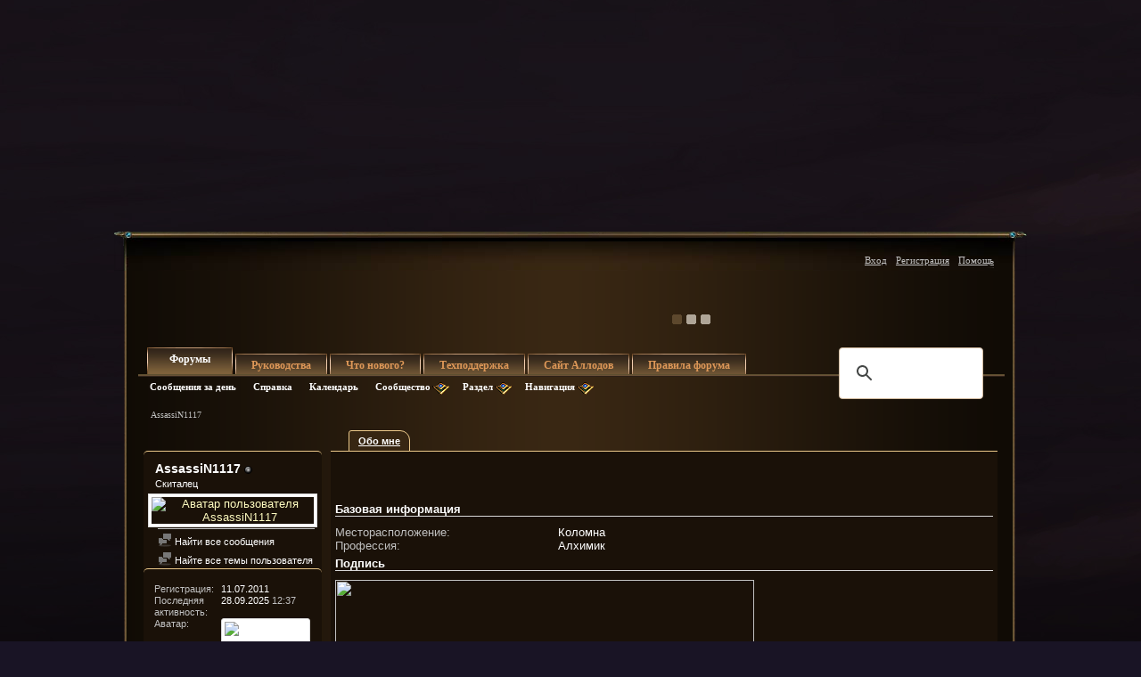

--- FILE ---
content_type: text/html; charset=windows-1251
request_url: https://forum.allods.ru/member.php?u=533903&s=7e28d61f8d4bdeda7808d50722b28448?u=533903&s=7e28d61f8d4bdeda7808d50722b28448
body_size: 9407
content:
<!DOCTYPE html>
<html xmlns="http://www.w3.org/1999/xhtml" dir="ltr" lang="ru" id="vbulletin_html">
  <head>
    <meta http-equiv="Content-Type" content="text/html; charset=windows-1251" />
<meta id="e_vb_meta_bburl" name="vb_meta_bburl" content="https://forum.allods.ru" />
<base href="https://forum.allods.ru/" /><!--[if IE]></base><![endif]-->
<meta name="generator" content="vBulletin 4.0.0 Release Candidate 4" />
<style>
    html, body, iframe {background-color: transparent}
</style>

<meta name="keywords" content="online, бесплатные, ролевые, онлайн, игры" />
<meta name="description" content="Форум пользователей бесплатной ролевой онлайн игры Аллоды Онлайн" />


<!-- Global site tag (gtag.js) - Google Analytics -->
<script>
(function(w,d,s,l,i){w[l]=w[l]||[];w[l].push(
	{'gtm.start': new Date().getTime(),event:'gtm.js'}
);var f=d.getElementsByTagName(s)[0],
	j=d.createElement(s),dl=l!='dataLayer'?'&l='+l:'';j.async=true;j.src=
	'https://www.googletagmanager.com/gtm.js?id='+i+dl;f.parentNode.insertBefore(j,f);
})(window,document,'script','dataLayer','GTM-KBNHV7J');
</script>

<!-- Yandex.Metrika counter -->
<script type="text/javascript" >
   (function(m,e,t,r,i,k,a){m[i]=m[i]||function(){(m[i].a=m[i].a||[]).push(arguments)};
   m[i].l=1*new Date();
   for (var j = 0; j < document.scripts.length; j++) {if (document.scripts[j].src === r) { return; }}
   k=e.createElement(t),a=e.getElementsByTagName(t)[0],k.async=1,k.src=r,a.parentNode.insertBefore(k,a)})
   (window, document, "script", "https://mc.yandex.ru/metrika/tag.js", "ym");

   ym(97354216, "init", {
        clickmap:true,
        trackLinks:true,
        accurateTrackBounce:true
   });
</script>
<noscript><div><img src="https://mc.yandex.ru/watch/97354216" style="position:absolute; left:-9999px;" alt="" /></div></noscript>
<!-- /Yandex.Metrika counter -->

<script type="text/javascript" src="clientscript/yui/yuiloader-dom-event/yuiloader-dom-event.js?v=400rc3"></script>
<script type="text/javascript" src="clientscript/yui/connection/connection-min.js?v=400rc3"></script>
<script type="text/javascript">
    <!--
    var SESSIONURL = "s=54790207ad6e3c2005f3493cb5935b84&";
    var SECURITYTOKEN = "guest";
    var IMGDIR_MISC = "images/misc";
    var IMGDIR_BUTTON = "images/buttons";
    var vb_disable_ajax = parseInt("0", 10);
    var SIMPLEVERSION = "400rc3";
    var BBURL = "https://forum.allods.ru";
    // -->
</script>
<script type="text/javascript" src="https://forum.allods.ru/clientscript/vbulletin-core.js?v=400rc3"></script>



<link rel="stylesheet" type="text/css" href="clientscript/yui/reset-fonts/reset-fonts.css" />
<link rel="stylesheet" type="text/css" href="css.php?styleid=6&amp;langid=2&amp;d=1733321488&amp;td=ltr&amp;sheet=vbulletin.css,popupmenu.css,vbulletin-chrome.css,components.css,vbulletin-formcontrols.css" />


<!--[if lte IE 7]>
<link rel="stylesheet" type="text/css" href="https://forum.allods.ru/files/css/style4ie.css" />
<![endif]-->

<!--[if lte IE 8]>
<link rel="stylesheet" type="text/css" href="https://forum.allods.ru/files/css/style4ie8.css" />
<![endif]-->


<!--[if IE 6]>
<script type="text/javascript" src="https://forum.allods.ru/files/js/ie6fix.js"></script>
<script type="text/javascript">
    DD_belatedPNG.fix('.png24');
</script>
<![endif]-->

<link rel="stylesheet" type="text/css" href="https://forum.allods.ru/files/css/style60.css" />


<script type="text/javascript" src="https://forum.allods.ru/clientscript/jquery-1.11.1.min.js"></script>
<script type="text/javascript" src="https://forum.allods.ru/clientscript/jquery-migrate-1.2.1.min.js"></script>

<script type="text/javascript" src="https://allods.ru/static/js/slider_script.js"></script>

<script type="text/javascript" src="https://forum.allods.ru/files/js/pref_slider.js"></script>

<script type="text/javascript" src="https://forum.allods.ru/clientscript/bootstrap.min.js"></script>


<script>
	window.__GEMS = {
		"auth": 0,
		"lang": "ru_RU",
		"no_menu": true,
		"client_id": "allods.ru",
		"gc_id" : "0.359",
		"gc_download_url" : "https://static.gc.vkplay.ru/AllodsLoader.exe",
	};
</script>
<script src="/clientscript/client.js"></script>
<script src="/clientscript/client-sezam.js?2"></script>


<script language="javascript">

    ////////////////////////////////////////////////////////////////////////////////////////////////////////////////////////
    // Обработка состояния чекбокса
    function doCheckbox(elem) {
        // Чекбокс должен быть внутри DIV'а и иметь стиль 'boxCheckbox'
        if (elem.className=='boxCheckbox' && elem.parentNode.tagName.toLowerCase()=='div') {
            elem.parentNode.className='box'+(elem.checked?'Checked':'Unchecked');
        }
    }
    // Корректировка стилей под разные браузеры
    var css=document.styleSheets[0];
    try {
        css.addRule('.boxCheckbox', 'filter: progid:DXImageTransform.Microsoft.Alpha(opacity=0);');
    }
    catch(e) {
        //css.insertRule('.boxCheckbox { -moz-opacity: 0; -khtml-opacity: 0; }', css.cssRules.length);
        var stl = document.createElement('style');
        stl.innerHTML = '.boxCheckbox { -moz-opacity: 0; -khtml-opacity: 0; }';
        document.getElementsByTagName('head')[0].appendChild(stl);
    }
    ////////////////////////////////////////////////////////////////////////////////////////////////////////////////////////


    $(document).ready(function(){

        $("div.content, blockquote").each(function () {
            $(this).html($(this).html().replace(/color="rgb/g, 'style="color:rgb'));
        });

        var link;
        var reg = new RegExp("^((http|https)\://[a-zA-Z0-9\-\.]*vk\.[a-zA-Z]{2,3}(:[a-zA-Z0-9]*)?/?([a-zA-Z0-9\-\._\?\,\'/\\\+&amp;%\$#\=~])*)?$", "i");
        $('#view-aboutme dl.stats dd').each(function() {
            if(reg.test($(this).html())){
                link = $(this).html();
                $(this).html('<a href="' + link + '" target="_blank">'+link+'</a>');
            }

        });

    });
</script>
 
    <title>Форум - "Аллоды Онлайн" - Просмотр профиля: AssassiN1117 - "Аллоды Онлайн"</title>
    
    

    <meta name="robots" content="noindex, nofollow">

    <script type="text/javascript" src="clientscript/vbulletin_quick_edit_generic.js?v=400rc3"></script>
    <script type="text/javascript" src="clientscript/vbulletin_quick_edit_visitormessage.js?v=400rc3"></script>
    <script type="text/javascript">
<!--

vB_XHTML_Ready.subscribe(init_PostBits_Lite);


function init_PostBits_Lite()
{
	//var posts_container = YAHOO.util.Dom.get("posts");
	var postbits = YAHOO.util.Dom.getElementsByClassName("postbit_lite", "li", "postlist");
	for (var i = 0; i < postbits.length; i++)
	{
		new PostBit_Lite(postbits[i]);
	}
}

function PostBit_Lite(postbit)
{
	this.postbit = YAHOO.util.Dom.get(postbit);
	this.postid = postbit.id.substr("piccom_".length);
	this.inlinemod = new InlineModControl(this.postbit, this.postid, "imodsel");
}

//-->
    </script>
    
    
    <!--
    {additional javascript files}
    -->
    
    
    <link rel="stylesheet" type="text/css" href="css.php?styleid=6&amp;langid=2&amp;d=1733321488&amp;td=ltr&amp;sheet=bbcode.css" />    
    <link rel="stylesheet" type="text/css" href="css.php?styleid=6&amp;langid=2&amp;d=1733321488&amp;td=ltr&amp;sheet=showthread.css" />
    <link rel="stylesheet" type="text/css" href="css.php?styleid=6&amp;langid=2&amp;d=1733321488&amp;td=ltr&amp;sheet=postbit-lite.css" />
    <link rel="stylesheet" type="text/css" href="css.php?styleid=6&amp;langid=2&amp;d=1733321488&amp;td=ltr&amp;sheet=postlist.css" />
    <link rel="stylesheet" type="text/css" href="css.php?styleid=6&amp;langid=2&amp;d=1733321488&amp;td=ltr&amp;sheet=forumbits.css" />
    <link rel="stylesheet" type="text/css" href="css.php?styleid=6&amp;langid=2&amp;d=1733321488&amp;td=ltr&amp;sheet=vbulletin-formcontrols.css" />
    <link rel="stylesheet" type="text/css" href="css.php?styleid=6&amp;langid=2&amp;d=1733321488&amp;td=ltr&amp;sheet=editor.css" />
    <link rel="stylesheet" type="text/css" href="css.php?styleid=6&amp;langid=2&amp;d=1733321488&amp;td=ltr&amp;sheet=member.css" />
	<!--[if IE 6]><link rel="stylesheet" type="text/css" href="css.php?styleid=6&amp;langid=2&amp;d=1733321488&amp;td=ltr&amp;sheet=member-ie.css" /><![endif]-->
<!--    <link rel="stylesheet" type="text/css" href="css.php?styleid=6&amp;langid=2&amp;d=1733321488&amp;td=ltr&amp;sheet=friends.css" /> -->
    
    <script type="text/javascript">
<!--

function getParentElement(starterElement, classPattern, testTagName) {
	//
	var currElement = starterElement;
	var foundElement = null;
	while(!foundElement && (currElement = currElement.parentNode)) {
		if ((classPattern && (currElement.className.indexOf(classPattern) != -1)) || (testTagName && (testTagName.toLowerCase() == currElement.tagName.toLowerCase()))) 
		{
			foundElement = currElement;
		}
	}
	//go up the parentNode tree until found element with matching className
	return foundElement;
}
//getParentElement

function tabViewPicker(anchorObject) {
	//
	
	var clickedTabId = null;

	var tabtree = getParentElement(anchorObject,"tabslight");
	var anchorInventory = tabtree.getElementsByTagName("a");

	var tabIds = [];
	
	for (var i=0; (currAnchor = anchorInventory[i]); i++) {
		//
		var anchorId = currAnchor.href.substring(currAnchor.href.indexOf("#") + 1, currAnchor.href.length);
		var parentDd = getParentElement(currAnchor,null,"dd");
		if (currAnchor == anchorObject) {
			clickedTabId = anchorId;
			parentDd.className = "selected";
		} else {
			parentDd.className = "";
		}
		tabIds.push(anchorId);
	}
	
	//loop thru anchors to gather all tab IDs and set appropriate selected status
	for (var j=0; (currTabId = tabIds[j]); j++) {
		//
		var elem = document.getElementById("view-" + currTabId);
		if (!elem) {continue;}
		if (currTabId == clickedTabId) {
			elem.className="selected_view_section";
		} else {
			elem.className="view_section";
		}
	}
        

	//set appropriate status on all tabs.

	return false;
}
//tabViewPicker

//-->
    </script>



    
  </head>
  
  <body>
    <div class="bodywrap">

    <div class="layout_repeater">
        <a href="/" name="top"></a>
        <div class="layout">
            <div class="layout_bottom png24"></div>

            <div class="above_body">
                <div id="header" class="floatcontainer doc_header">
                     
                    
                    <a href="https://allods.ru" class="logo"></a>

                    <div id="slider"><!-- BANNERS search string: 321321 -->

                        <a href="https://allods.ru/subscribe.php" class="banner"><img src="//forum.allods.ru/static/img/banners/Forum_Subscription_New.gif"></a><a href="https://allods.ru/referpage.php" class="banner"><img src="//forum.allods.ru/static/img/banners/Forum_Referral_2015.gif"></a><a href="https://allods.ru/news.php?article=8623" class="banner"><img src="//forum.allods.ru/static/img/banners/Forum_Discord.gif"></a>

                    </div>

                    <div id="toplinks" class="toplinks">
                        
                            <ul class="nouser">

<li><a href="https://allods.ru/redirect.php?auth_redirect=http://forum.allods.ru/member.php?u=533903&amp;?u=533903&amp;" class="js-auth-sezam">Вход</a></li>

                                
                                    <li><a href="https://allods.ru/account.php" rel="nofollow">Регистрация</a></li>
                                
                                <li><a rel="help" href="faq.php?s=54790207ad6e3c2005f3493cb5935b84">Помощь</a></li>
                            </ul>

            
        </div>
        <div class="ad_global_header">
             
             
        </div>
        <hr />
         
    </div> 
    
    <div id="navbar" class="navbar">

	<ul id="navtabs" class="navtabs floatcontainer">
		
		
			<li class="selected"><span><a class="navtab" href="index.php?s=54790207ad6e3c2005f3493cb5935b84">Форумы</a></span>
				<ul class="floatcontainer">
					
					
						
						<li><a href="search.php?s=54790207ad6e3c2005f3493cb5935b84&amp;do=getdaily&amp;contenttype=vBForum_Post">Сообщения за день</a></li>
						
					
					
					
					
					<li><a rel="help" href="faq.php?s=54790207ad6e3c2005f3493cb5935b84">Справка</a></li>
					
					<li><a href="calendar.php?s=54790207ad6e3c2005f3493cb5935b84">Календарь</a></li>
					

					<li class="popupmenu">
						<a href="javascript://" class="popupctrl png24">Сообщество</a>
						<ul class="popupbody popuphover">
							
							
							
							
							
							
						</ul>
					</li>
					
					<li class="popupmenu">
						<a href="javascript://" class="popupctrl png24">Раздел</a>
						<ul class="popupbody popuphover">
							<li>
								<a href="forumdisplay.php?s=54790207ad6e3c2005f3493cb5935b84&amp;do=markread">Все разделы прочитаны</a>
							</li>
                                                        
						</ul>
					</li>
					<li class="popupmenu">
						<a href="javascript://" class="popupctrl png24">Навигация</a>
						<ul class="popupbody popuphover">
							
							
							<li><a href="showgroups.php?s=54790207ad6e3c2005f3493cb5935b84" rel="nofollow">
		
			Руководство форума
		
	</a></li>
							
							
							
							
							
							
						</ul>
					</li>
					
				</ul>

			</li>
		
		
		
			<li><span><a class="navtab" href="/showthread.php?t=47788">Руководства</a></span></li>
		
		
			<li><span><a class="navtab" href="search.php?s=54790207ad6e3c2005f3493cb5935b84&amp;do=getdaily&amp;contenttype=vBForum_Post">Что нового?</a></span></li>
		
		
		<li><span><a class="navtab" href="https://support.astrum.top/ao_ru">Техподдержка</a></span></li>
		<li><span><a class="navtab" href="https://allods.ru">Сайт Аллодов</a></span></li>

		
			<li><span><a class="navtab" href="/faq.php?faq=vb_faq">Правила форума</a></span></li>
		
	</ul>

	
	<div id="globalsearch" class="globalsearch">

<!-- <script>
  (function() {
    var cx = '015027869693654081239:e01iz7jmvh0';
    var gcse = document.createElement('script');
    gcse.type = 'text/javascript';
    gcse.async = true;
    gcse.src = 'https://cse.google.com/cse.js?cx=' + cx;
    var s = document.getElementsByTagName('script')[0];
    s.parentNode.insertBefore(gcse, s);
  })();
</script>
<gcse:search></gcse:search> -->
<script async src="https://cse.google.com/cse.js?cx=072b45830c0124163">
</script>
<div class="gcse-search"></div>

		<!--<form action="search.php?do=process" method="post" id="navbar_search" class="navbar_search">
			<input type="hidden" name="s" value="s=54790207ad6e3c2005f3493cb5935b84&amp;" />
			<input type="hidden" name="securitytoken" value="guest" />
			<input type="hidden" name="do" value="process" />





<span class="textboxcontainer popupmenu">
				<span class="popupctrl1"><input type="text" value="" name="query" class="textbox" tabindex="99"/></span>
				<ul id="navbar_search_options" class="popupbody popuphover">
					<li>
						<label for="cb_navsearch_titleonly"><input id="cb_navsearch_titleonly" type="checkbox" name="titleonly" value="1" /> Искать только в заголовках</label>
					</li>
					<li>
						<label for="cb_navsearch_showposts"><input id="cb_navsearch_showposts" type="checkbox" name="showposts" value="1"  checked />Результаты в виде сообщений</label>
					</li>
				</ul>
			</span>







			<span class="buttoncontainer"><span><input type="image" class="searchbutton" src="/files/images/global_search.gif" name="submit" onclick="document.getElementById('navbar_search').submit;" /></span></span>
		</form>
		<ul class="navbar_advanced_search">
			<li><a href="search.php?s=54790207ad6e3c2005f3493cb5935b84">Расширенный поиск</a></li>
		</ul>-->
	</div>
	
</div>
</div><!-- closing div for above_body -->

<div class="body_wrapper">
<div id="breadcrumb" class="breadcrumb">
	<ul class="floatcontainer">
		<li class="navbithome"><a href="index.php?s=54790207ad6e3c2005f3493cb5935b84" ></a></li>

		
		
	<li class="navbit lastnavbit"><span>AssassiN1117</span></li>
 
	</ul>
	<hr />
</div>

 
 


	<form action="profile.php?do=dismissnotice" method="post" id="notices" class="notices">
		<input type="hidden" name="do" value="dismissnotice" />
		<input type="hidden" name="s" value="s=54790207ad6e3c2005f3493cb5935b84&amp;" />
		<input type="hidden" name="securitytoken" value="guest" />
		<input type="hidden" id="dismiss_notice_hidden" name="dismiss_noticeid" value="" />
		<input type="hidden" name="url" value="" />
		
<!--
<ol>
			<li class="restore" id="navbar_notice_10">
	
	<center><span style='font-weight:bold;color:red'><a href="http://forum.allods.ru/faq.php?faq=vb_faq#faq_forum_regulations">Правила форума</a></span></center>
</li> <li class="restore" id="navbar_notice_3">
	
	<center>После регистрации рекомендуется ознакомиться с Правилами форума и прочитать уже существующие темы.<br>
Для того, чтобы создать тему необходимо иметь 20 сообщений на счетчике.<br>
Не рекомендуется флудить и оффтопить для "накрутки" счетчика - это чревато временным отлучением от форума.</center>
</li> <li class="restore" id="navbar_notice_25">
	
	Если это ваш первый визит, рекомендуем почитать <a href="faq.php?s=54790207ad6e3c2005f3493cb5935b84&amp;" target="_blank"><strong>справку</strong></a> по форуму.
Для размещения своих сообщений необходимо <a href="register.php?s=54790207ad6e3c2005f3493cb5935b84&amp;" rel="nofollow"  target="_blank"><strong>зарегистрироваться</strong></a>.
Для просмотра сообщений выберите раздел.
</li> 
		</ol>-->
	</form>
 

<div class="member_content">
	<div class="profile_widgets member_summary" id="profile_tabs">
              <div class="bot_message">
		<div class="block mainblock">
			<h1 class="blocksubhead">
				
				<span id="userinfo">
					AssassiN1117 <img class="inlineimg onlinestatus" src="images/statusicon/user-offline.png" alt="AssassiN1117 вне форума" border="0" />

 
					
					<br />
					<span class="usertitle">Скиталец</span>
					
				</span>
			</h1>
			<div id="userinfoblock" class="floatcontainer">
				
				<a class="avatar" href="member.php?u=533903&amp;s=54790207ad6e3c2005f3493cb5935b84" title="Аватар для AssassiN1117">
					<span class="avatarcontainer"><img src="image.php?s=54790207ad6e3c2005f3493cb5935b84&amp;u=533903&amp;dateline=1363723727&amp;type=" alt="Аватар пользователя AssassiN1117" /></span>
				</a>
				
				<ul id="usermenu" class="usermenu">
					
					
					
					
					<li class="separator"></li>
					<li><a href="search.php?s=54790207ad6e3c2005f3493cb5935b84&amp;do=finduser&amp;userid=533903&amp;contenttype=vBForum_Post&amp;showposts=1"><img src="images/site_icons/forum.png" alt="Найти все сообщения" class="inlineimg png24" /> Найти все сообщения</a></li>
                    <li><a href="search.php?s=54790207ad6e3c2005f3493cb5935b84&amp;do=finduser&amp;userid=533903&amp;contenttype=vBForum_Thread&amp;showposts=0"><img src="images/site_icons/forum.png" alt="Найти все сообщения" class="inlineimg png24" /> Найте все темы пользователя</a></li>					
					
					
<!--
					<li><a href="search.php?s=54790207ad6e3c2005f3493cb5935b84&amp;do=finduser&amp;userid=533903&amp;starteronly=1&amp;contenttype=vBForum_Post">Найти все темы</a></li> -->

<!--                                         -->
				</ul>
			</div>
		</div>
		
		
		
		<!-- stats_mini -->
<div id="view-stats_mini" class="block">
	<div class="mini_stats">
	<div class="userinfo blockbody">
		<h5 class="blocksubhead smaller">Мини-статистика</h5>
		<div class="blockrow">

			<dl class="stats">
				<dt>Регистрация</dt>
				<dd> 11.07.2011</dd>
			</dl>
	
	
	<dl class="stats">
		<dt>Последняя активность</dt>
		<dd> 28.09.2025 <span class="time">12:37</span></dd>
	</dl>
	

			
			<dl class="stats">
				<dt>Аватар</dt>
				<dd class="avatar"><img src="image.php?s=54790207ad6e3c2005f3493cb5935b84&amp;u=533903&amp;dateline=1363723727&amp;type=thumb" alt="Аватар для AssassiN1117"   width="60" height="60" id="user_avatar" /></dd>
			</dl>
			
		</div>
	</div><!-- blockbody -->
</div><!-- widget block mini_stats --> 
</div>

<!-- / stats_mini --> 
		
		
		
		
		
		
		
		
		
		<!-- visitors -->
<div id="view-visitors" class="block">
	<div class="visitors">
	<h5 class="blocksubhead smaller">Последние посетители</h5>
	<div class="blockbody">
		<div class="blockrow">
			<div class="meta">
				Последние 3 посетителя(ей) этой страницы:

			</div>
			<ol class="commalist">
				<li><a class="username" href="member.php?u=539353&amp;s=54790207ad6e3c2005f3493cb5935b84">Envir567</a> </li> <li><a class="username" href="member.php?u=1383469&amp;s=54790207ad6e3c2005f3493cb5935b84">Kssseniaaaaa</a> </li> <li><a class="username" href="member.php?u=761982&amp;s=54790207ad6e3c2005f3493cb5935b84">MeattyF</a> </li> 
			</ol>
			<span class="totalvisits">Эта страница была посещена <strong>732</strong> раз</span>
		</div>
	</div>
</div> 
</div>

<!-- / visitors --> 
		
		
		
	</div>
</div>
	<div class="member_tabs">
		<dl class="tabslight">
			<dt>Tab Content</dt>
			
			
			<dd class="selected"><a id="aboutme-tab" href="member.php?u=533903&amp;?u=533903&amp;#aboutme" onclick="return tabViewPicker(this);">Обо мне</a></dd>
			
			
			
		</dl>
		<div class="profile_content">
                     <div class="bot_message_block">
			<div id="view-visitor_messaging" class="view_section">
				
			</div>
			<div id="view-aboutme" class="selected_view_section">
				<h3 class="subsectionhead">
	
	
	<span class="subsectiontitle">О AssassiN1117</span>
</h3>
<!-- basic information -->
<h4 class="subsectionhead-understate" id="about-me">Базовая информация</h4>
<div class="subsection">
	
	<h5 class="profilecategorytitle">О AssassiN1117</h5>
	<div>
		
		<dl class="stats">

	<dt>Месторасположение</dt>
	<dd>Коломна</dd>

</dl> <dl class="stats">

	<dt>Профессия</dt>
	<dd>Алхимик</dd>

</dl> 
	</div>
 
</div>

<h4 class="subsectionhead-understate">Подпись</h4>
<div class="subsection">
	<a href="//allods.ru/static/landing_page3/?source=ub&amp;refid=15554"><img src="//allods.ru/userbar/h/45ff9e5ee390358edf8f06d2cc38b956/3634e568cdd3c1a1/bar.jpg" width="470" height="80" /></a><br />
Введи при регистрации пригласительный код 1<font color="#FF0000">555</font>4 и будешь счастлив!)
</div>


<!-- contact information -->
<h4 class="subsectionhead-understate" id="contact-info">Контакты</h4>
<div class="subsection">
	
	
	<dl class="stats">
		<dt>Эта страница</dt>
		<dd><a href="https://forum.allods.ru/member.php?u=533903&amp;s=54790207ad6e3c2005f3493cb5935b84">https://forum.allods.ru/member.php?u=533903&amp;s=54790207ad6e3c2005f3493cb5935b84</a></dd>
	</dl>
	
	
</div>

<!-- Statistics -->
<h4 id="view-statistics" class="subsectionhead-understate">Статистика</h4>
<div class="subsection">
	
	<h5 class="subsubsectionhead">Сообщений</h5>
	<dl class="stats">
		<dt>Сообщений</dt>
		<dd> 9</dd>
	</dl>
	<dl class="stats">
		<dt>Сообщений в день</dt>
		<dd> 0.00</dd>
	</dl>
	
	
	
	
	
	<h5 class="subsubsectionhead">Дополнительная информация</h5>
	
	<dl class="stats">
		<dt>Последняя активность</dt>
		<dd> 28.09.2025 <span class="time">12:37</span></dd>
	</dl>
	
	
	<dl class="stats">
		<dt>Регистрация</dt>
		<dd> 11.07.2011</dd>
	</dl>
	
	
	
</div>
<!-- view-statistics --> 
			</div>
			<div id="view-friends-content" class="view_section">
				
			</div>
			<div id="view-infractions-content" class="view_section">
				
			</div>
			
		</div>
	</div>
    </div>
</div>

 
 


<div id="footer" class="floatcontainer footer">

    <form action="index.php" method="get" id="footer_select" class="footer_select">

        

        
    </form>

    <ul id="footer_links" class="footer_links">

        <li><a href="#top" onclick="document.location.hash='top'; return false;"><em></em>Вверх</a></li>

        

        
        

        

        

        

        <li><a href="https://forum.allods.ru"><em></em>Форум игры "Аллоды Онлайн"</a></li>

        
    </ul>


    

    <script type="text/javascript">
        <!--
        // Main vBulletin Javascript Initialization
        vBulletin_init();
        //-->
        $(document).ready(function(){
            $('.tip').popover({trigger:'hover',placement:'auto',html:true});
        });
    </script>


</div>
</div> <!-- closing div for body_wrapper -->



<!--Close layout-->
</div>
</div>


<div class="below_body">
    <div id="footer_time" class="shade footer_time">Текущее время: <span class="time">17:35</span>. Часовой пояс GMT +3.</div>

    <div id="footer_copyright" class="shade footer_copyright">
© <script type="text/javascript">document.write(new Date().getFullYear());</script> ASTRUM LAB LLC.<br>All rights reserved.<br>
All trademarks are the property of their respective owners.
<!--
        Powered by <a href="http://www.vbulletin.com" id="vbulletinlink">vBulletin&trade;</a> Version 4.0.0 Release Candidate 4 <br />Copyright &copy; 2026 vBulletin Solutions, Inc. All rights reserved.<br /> Перевод: <a href="http://www.zcarot.com/" target="_blank">zCarot</a>
-->
    </div>
    <div id="footer_morecopyright" class="shade footer_morecopyright">
        <div style="position: relative;left:50%">
           <span style="position: absolute;top: -86px;left: -311px;"> <img width="160px" height="65px" valign="absmiddle" src="https://allods.ru/static/img/logo-astrum-w.svg"></span>
        </div>
        <!-- Do not remove cronimage or your scheduled tasks will cease to function -->
        
        <!-- Do not remove cronimage or your scheduled tasks will cease to function -->
        © 2025 ASTRUM LLC. All rights reserved. All trademarks are the property of their respective owners.
    </div>

     


</div>

</div> <!-- /bodywrap -->

<!-- Rating Mail.ru counter -->
<script type="text/javascript">
    var _tmr = window._tmr || (window._tmr = []);
    _tmr.push({id: "1583263", type: "pageView", start: (new Date()).getTime()});
    _tmr.push({ type: 'setUserID', userid: "" });
    (function (d, w, id) {
        if (d.getElementById(id)) return;
        var ts = d.createElement("script"); ts.type = "text/javascript"; ts.async = true; ts.id = id;
        ts.src = "https://top-fwz1.mail.ru/js/code.js";
        var f = function () { /**/ var s = d.getElementsByTagName("script")[0]; s.parentNode.insertBefore(ts, s); };
        if (w.opera == "[object Opera]") { d.addEventListener("DOMContentLoaded", f, false); } else { f(); }
    })(document, window, "topmailru-code");
</script>
<noscript><div>
    <img src="https://top-fwz1.mail.ru/counter?id=1583263;js=na" style="border:0;position:absolute;left:-9999px;" alt="Top.Mail.Ru" />
</div></noscript>
<!-- //Rating Mail.ru counter -->

<img src="//ad.mail.ru/i97.gif" style="width:0;height:0;position:absolute;" alt=""/> 
</body>
</html> 

--- FILE ---
content_type: text/css;charset=UTF-8
request_url: https://forum.allods.ru/css.php?styleid=6&langid=2&d=1733321488&td=ltr&sheet=postbit-lite.css
body_size: 3467
content:
@charset "UTF-8";
/* CSS Document */

.postbit-lite {
	clear:both;
	position:relative;
	padding-left:70px;
	padding-bottom:10px;
}

.postbit-lite.noavatar {
	padding-left:0;
}

.postbit-deleted,
.postbit-ignored {
	padding-left:0;
}

.postbit-deleted .postcontent.deletereason dt, .postbit-deleted .postcontent.deletereason dd {
	display:block;
}

.postbit-deleted .posttext .deletedby {
	font-weight:bold;
}

.postbit-deleted .managelinks {
	float:right;
	margin-right:10px;
}

.postbit-deleted .managelinks a {
	margin-left:1em;
	text-decoration:none;
	font-size:11px;
}

.postbit-lite dl.stats.groups {
	font-size:11px;
	margin-bottom:-10px;
	font-weight:normal;
}

.postbit-lite dl.stats.groups dd {
	padding-right:10px;
}

.postbit-lite p.moderated {
	padding:10px 10px 0 10px;
}

.postbit-lite.imod_highlight,
.postbit-lite.imod_highlight .blocksubhead,
.postbit-lite.imod_highlight:hover .blockfoot {
	background:#ffeb90 none no-repeat 10px 10px;
}

/*
.postbit-lite .postdate {
	float:right;
	display:block;
	padding:10px;
	font-size:11px;
}
*/

.postbit-lite .postbithead {
	background: #f2f6f8 none   ;
	border: 1px solid #CEDFEB;
	padding: 5px 10px;
}

.postbit-lite .postbit-chkbox {
	position: absolute;
	right: 10px;
	margin-top: 5px;
}

.postbit-lite .avatarlink {
	position:absolute;
	top:0;
	left:0;
}

.postbit-lite .avatarlink img {
	width: 50px;
	height:auto;
}

.postbit-lite .username {
	font-weight:normal;
}

.postbit-lite .posttext {
	padding:10px;
	/* padding-bottom:0; */
	font-family:Tahoma, Calibri, Verdana, Geneva, sans-serif;
}

.postbit-lite .postinfo {
	color:#777777;
}

.postbit-lite .postbitfoot {
	position: absolute;
	top: 5px;
	right: 20px;
}

.postbit-lite .postbitfoot .postcontrols li {
	display: inline;
	position: relative;
	top: -3px;
}

.postbit-lite .postbitfoot .postcontrols li.separator {
	color: #CEDFEB; /* do not change, makes the separator appear like a border */
	font-size: 1.25em;
	position: relative;
	top: -2px;
}

.postbit-lite .postbitfoot .postcontrols a {
	color: #4e4e4e;
}

.postbit-lite .postbitfoot .postcontrols li img {
	position: relative;
	top: 2px;
}

.postbit-lite .postbitfoot .postcontrols a, .postbit-lite .postbitfoot .postcontrols a:hover {
	border:0;
	padding:0;
	font-size: 11px;
	margin-right: 10px;
}

.postbit-lite .postbitfoot .postcontrols a:hover {
	text-decoration: none /* to preserve normal style of links. do not change */
}

.postbit-lite .postbitfoot .postcontrols a.edit {
	padding-left:20px;
	background:transparent url(images/misc/blog/edit_generic.png) no-repeat left center;
	border-right:1px dotted #CEDFEB;
	margin-right:0;
	padding-right:10px;
}

.postbit-lite .postbitfoot .postcontrols a.reply {
	padding-left:20px;
	background:transparent url(images/buttons/reply_40b.png) no-repeat left center;
}

.postbit-lite input.inlinemod {
	position:relative;
	top:2px;
}

.postbit-lite.moderated-picturecomment {
	padding-left:120px
}

.postbit-lite img.statusicon,
.postbit-lite img.posticon {
	vertical-align:top;
}

.postbit-lite .title img {

}

/* Moderated Picture Comments Attachent */
.avatarlink.pc-attachment {
	width:100px;
	font-size:11px;
	text-align:center;
}

 